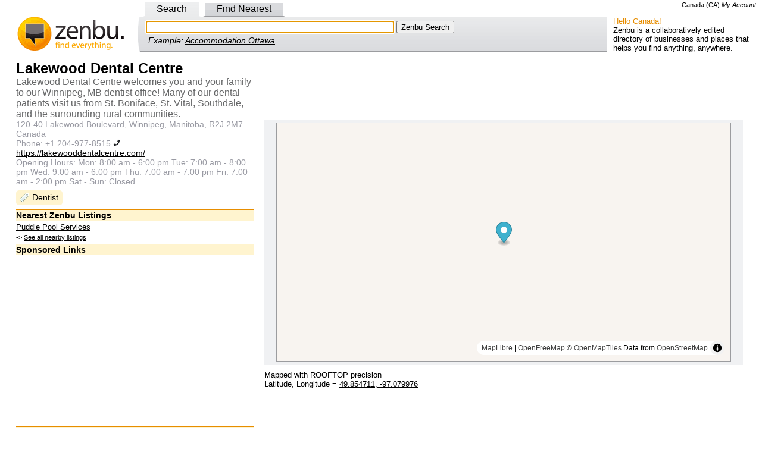

--- FILE ---
content_type: text/html; charset=utf-8
request_url: https://ca.zenbu.org/entry/1276758-lakewood-dental-centre
body_size: 4794
content:
<!DOCTYPE html PUBLIC "-//W3C//DTD XHTML 1.0 Transitional//EN" "http://www.w3.org/TR/xhtml1/DTD/xhtml1-transitional.dtd">
<html>
<head>
<meta http-equiv="Content-type" content="text/html; charset=utf-8" />
<meta http-equiv="content-language" content="en-CA">
<meta name="description" content="Lakewood Dental Centre, 120-40 Lakewood Boulevard, Winnipeg, Manitoba, R2J 2M7: map, phone number, website, opening hours" />
<meta name="copyright" content="Creative Commons Attribution 3.0" />
<link rel="copyright" href="https://creativecommons.org/licenses/by/3.0/" />
<link rel="license" href="https://creativecommons.org/licenses/by/3.0/" />
  <title>Lakewood Dental Centre, 120-40 Lakewood Boulevard, Winnipeg, Manitoba, R2J 2M7 - Zenbu</title>
<script>
var jstabs={subcontainers:[],last_accessed_tab:null,showsubmenu:function(A){this.hideallsubmenus();if(this.last_accessed_tab!=null){this.last_accessed_tab.className=""}if(A.getAttribute("rel")){document.getElementById(A.getAttribute("rel")).style.display="block"}A.className="current";this.last_accessed_tab=A},hideallsubmenus:function(){for(var A=0;A<this.subcontainers.length;A++){document.getElementById(this.subcontainers[A]).style.display="none"}},setup:function(D,A){var C=document.getElementById(D).getElementsByTagName("a");for(var B=0;B<C.length;B++){if(C[B].getAttribute("rel")){this.subcontainers[this.subcontainers.length]=C[B].getAttribute("rel")}if(B==A){C[B].className="current";this.showsubmenu(C[B])}C[B].onclick=function(){jstabs.showsubmenu(this);document.getElementById("q"+this.id.substring(1,2)).focus();return false}}document.getElementById("q"+A).focus()}}
/*
Sweet Titles (c) Creative Commons 2005
http://creativecommons.org/licenses/by-sa/2.5/
Original author: Dustin Diaz | http://www.dustindiaz.com
*/
;Array.prototype.inArray=function(B){var A;for(A=0;A<this.length;A++){if(this[A]===B){return true}}return false};function addEvent(C,B,A){if(C.addEventListener){C.addEventListener(B,A,false);EventCache.add(C,B,A)}else{if(C.attachEvent){C["e"+B+A]=A;C[B+A]=function(){C["e"+B+A](window.event)};C.attachEvent("on"+B,C[B+A]);EventCache.add(C,B,A)}else{C["on"+B]=C["e"+B+A]}}}var EventCache=function(){var A=[];return{listEvents:A,add:function(B,D,C){A.push(arguments)},flush:function(){var B,C;for(B=A.length-1;B>=0;B=B-1){C=A[B];if(C[0].removeEventListener){C[0].removeEventListener(C[1],C[2],C[3])}if(C[1].substring(0,2)!="on"){C[1]="on"+C[1]}if(C[0].detachEvent){C[0].detachEvent(C[1],C[2])}C[0][C[1]]=null}}}}();addEvent(window,"unload",EventCache.flush);var sweetTitles={xCord:0,yCord:0,tipElements:["a","abbr","acronym"],obj:Object,tip:Object,ele:Object,active:0,init:function(){if(!document.getElementById||!document.createElement||!document.getElementsByTagName){alert("sweetTitles not gonna work");return }var C,B;this.tip=document.createElement("div");this.tip.id="toolTip";document.getElementsByTagName("body")[0].appendChild(this.tip);this.tip.style.top="0";this.tip.style.visibility="hidden";var A=this.tipElements.length;for(C=0;C<A;C++){var E=document.getElementsByTagName(this.tipElements[C]);var D=E.length;for(B=0;B<D;B++){if(E[B].getAttribute("title")!=null&&E[B].getAttribute("title")!=""){addEvent(E[B],"mouseover",this.tipOver);addEvent(E[B],"mouseout",this.tipOut);E[B].setAttribute("tip",E[B].title);E[B].removeAttribute("title")}}}},updateXY:function(A){if(document.captureEvents){sweetTitles.xCord=A.pageX;sweetTitles.yCord=A.pageY}else{if(window.event.clientX){sweetTitles.xCord=window.event.clientX+document.documentElement.scrollLeft;sweetTitles.yCord=window.event.clientY+document.documentElement.scrollTop}}},tipOut:function(){if(window.tID){clearTimeout(tID)}if(window.opacityID){clearTimeout(opacityID)}sweetTitles.tip.style.visibility="hidden"},checkNode:function(){var A=this.obj;if(this.tipElements.inArray(A.nodeName.toLowerCase())){return A}else{return A.parentNode}},tipOver:function(A){sweetTitles.obj=this;tID=window.setTimeout("sweetTitles.tipShow()",100);sweetTitles.updateXY(A)},tipShow:function(){var D=Number(this.xCord);var C=Number(this.yCord);var E=parseInt(C+15);var B=parseInt(D+10);var A=this.checkNode();this.tip.innerHTML="<p>"+A.getAttribute("tip")+"</p>";if(parseInt(document.documentElement.clientWidth+document.documentElement.scrollLeft)<parseInt(this.tip.offsetWidth+B)){this.tip.style.left=parseInt(B-(this.tip.offsetWidth+10))+"px"}else{this.tip.style.left=B+"px"}if(parseInt(document.documentElement.clientHeight+document.documentElement.scrollTop)<parseInt(this.tip.offsetHeight+E)){this.tip.style.top=parseInt(E-(this.tip.offsetHeight+10))+"px"}else{this.tip.style.top=E+"px"}this.tip.style.visibility="visible";this.tip.style.opacity=".1";this.tipFade(10)},tipFade:function(B){var C=parseInt(B);var A=parseInt(C+10);if(A<80){this.tip.style.opacity="."+A;this.tip.style.filter="alpha(opacity:"+A+")";opacityID=window.setTimeout("sweetTitles.tipFade('"+A+"')",20)}else{this.tip.style.opacity=".80";this.tip.style.filter="alpha(opacity:80)"}}};function pageLoader(){sweetTitles.init()}addEvent(window,"load",pageLoader);
</script>
<meta property="og:title" content="Lakewood Dental Centre" />
<meta property="og:type" content="place" />
<meta property="og:url" content="http://ca.zenbu.org/entry/1276758-lakewood-dental-centre" />
<meta property="og:description" content="Lakewood Dental Centre, 120-40 Lakewood Boulevard, Winnipeg, Manitoba, R2J 2M7: map, phone number, website, opening hours" />
<meta property="og:site_name" content="Zenbu" />
<meta property="place:location:latitude" content="49.854711" />
<meta property="place:location:longitude" content="-97.079976" />
<meta property="fb:app_id" content="182807121752440"/>
<meta property="og:updated_time" content="2019-12-23T08:10:03Z"/>
<script async src="//pagead2.googlesyndication.com/pagead/js/adsbygoogle.js"></script>
<script type="text/javascript">
var _gaq = _gaq || [];
_gaq.push(['_setAccount', 'UA-1695347-3']);
_gaq.push(['_setDomainName', '.zenbu.org']);
_gaq.push(['_trackPageview']);

(function() {
var ga = document.createElement('script'); ga.type = 'text/javascript'; ga.async = true;
ga.src = ('https:' == document.location.protocol ? 'https://ssl' : 'http://www') + '.google-analytics.com/ga.js';
var s = document.getElementsByTagName('script')[0]; s.parentNode.insertBefore(ga, s);
})();
</script>
  <link href="/stylesheets/style.css?1762317022" media="all" rel="stylesheet" type="text/css" />
  <link rel='stylesheet' href='https://unpkg.com/maplibre-gl@5.3.0/dist/maplibre-gl.css' />
</head>
<body >
<link href="https://CA.zenbu.org/entries/rss/1276758" rel="alternate" title="RSS" type="application/rss+xml" />


<div class="right">
<span name="CA" class="country">
<a id="cc_name" href="/about/country">Canada</a>
 (<span id="cc_cc">CA</span>)
</span>
<span class="loggedin">
<a href="/account">My Account</a>
</span>
</div><div id="nav">
<div id="search_tabs">
<div class="left_pad">
<a id='a0' href="/search" rel="search">Search</a>
<a id='a2' href="/search/findnearest" rel="nearest">Find Nearest</a>
</div>
</div>
<table width="100%" border="0" cellspacing="0" cellpadding="0" style="margin-bottom:0">
<tr>
<td style="padding:0px 0px 0px 0px;" width="225" class="logo_side"><a href="/"><img alt="Zenbu Logo" border="0" height="60" src="/images/zenbu_logo4.gif?1762317022" width="220" /></a></td>
<td style="padding:0px 0px 0px 0px;">
<!-- Toggles -->
<div id="search_toggle_left">
<!-- search -->
<div class="search_form_out" id="search">
<div class="search_form_in">
<form action="/search" method="get">
<input id="q0" name="q" size="50" tabindex="1" type="text" value="" />
<input type="submit" tabindex="2" value="Zenbu Search" />
</form>
<div class="search_example">Example: <a href="/search?q=Accommodation+Ottawa">Accommodation Ottawa</a></div>
</div>
</div>
<!-- nearest -->
<div class="search_form_out" id="nearest">
<div class="search_form_in">
<form action="/search/findnearest" method="get">Find
<input id="q2" name="q" size="25" type="text" value="" /> Near
<input id="l1" name="l" size="25" type="text" value="" />
<input type="submit" value="Zenbu Find Nearest" />
</form>
<div class="search_example">Example: <a href="/findnearest?q=Accommodation&l=Ottawa">Accommodation Near Ottawa</a></div>
</div>
</div>
<!-- End Toggles -->
</div>
<noscript>
<form action="/search" method="get">
<input name="q" size="50" type="text" value="" />
<input type="submit" value="Zenbu Search" />
</form>
</noscript>
<script type="text/javascript">
jstabs.setup("search_tabs", 0)
</script>
</td>
<td style="padding:0px 0px 0px 0px;" width="250"><div class="about"><div class="about_hello">Hello Canada!</div>Zenbu is a collaboratively edited directory of businesses and places that helps you find anything, anywhere.</div></td>
</tr>
</table>
</div>
<!-- google_ad_section_start -->
<div class="text_alt" itemscope itemtype="http://schema.org/Dentist">
<table width="100%"><tr valign="top"><td width="400">
<div class="info_left">



<div class="item_text">
<h1><span itemprop="name">Lakewood Dental Centre</span></h1>

<h3><span itemprop="description">Lakewood Dental Centre welcomes you and your family to our Winnipeg, MB dentist office! Many of our dental patients visit us from St. Boniface, St. Vital, Southdale, and the surrounding rural communities.</span></h3>

<div itemprop="address" itemscope itemtype="http://schema.org/PostalAddress">
<h4><span itemprop="streetAddress">120-40 Lakewood Boulevard, Winnipeg, Manitoba, R2J 2M7</span></h4>
<p><span itemprop="addressCountry" content="CA">Canada</span></p>
</div>

<p>Phone: <span itemprop="telephone">+1 204-977-8515</span>
<a href="tel:+1 204-977-8515"><img src="/images/phone.png" height="12" width="12"/></a>
</p>

<p><a href="https://lakewooddentalcentre.com/" itemprop="url" rel="nofollow">https://lakewooddentalcentre.com/</a></p>

<p>Opening Hours: <span itemprop="openingHours">Mon: 8:00 am - 6:00 pm Tue: 7:00 am - 8:00 pm Wed: 9:00 am - 6:00 pm Thu: 7:00 am - 7:00 pm Fri: 7:00 am - 2:00 pm Sat - Sun: Closed</span></p>


<ul class="categories">
<li><a href="/findnearest?l=Lakewood+Dental+Centre&amp;q=Dentist&amp;x=-97.079976&amp;y=49.854711">Dentist</a></li>
</ul>

</div>

<div class="sectionheading">Nearest Zenbu Listings</div>
<div class="small">
<a href="/entry/1358636-puddle-pool-services" title="#48056, 35 Lakewood Blvd, Winnipeg, Manitoba, R2J 4A3">Puddle Pool Services</a>
</div>

<div class="allnearby">
-> <a href="/findnearest?l=Lakewood+Dental+Centre&amp;x=-97.079976&amp;y=49.854711">See all nearby listings</a>
</div>

<div class="ads">
<div class="sectionheading">Sponsored Links</div>
<center>
<!-- Large Rectangle 336x280 -->
<ins class="adsbygoogle"
     style="display:inline-block;width:336px;height:280px"
     data-ad-client="ca-pub-0645295546610812"
     data-ad-slot="8577565515"></ins>
<script>
(adsbygoogle = window.adsbygoogle || []).push({});
</script>
</center>
</div>

<div class="sectionheading">Nearest <a href="/findnearest?categories=Dentist&amp;l=Lakewood+Dental+Centre&amp;x=-97.079976&amp;y=49.854711">Dentist</a> listings</div>
<div class="small">
<a href="/entry/1250486-windsor-park-dental">Windsor Park Dental</a>
</div>
<div class="small">
<a href="/entry/1307123-borbely-swiss-denture-clinic">Borbely Swiss Denture Clinic</a>
</div>


<div class="sectionheading">About Zenbu</div>
<div class="small">
Zenbu is a collaboratively edited directory of businesses, places or things. You can help build Zenbu, <a href="/entries/1276758-lakewood-dental-centre/edit">edit this entry</a>, <a href="/entries/report/1276758-lakewood-dental-centre">report an error</a>.<br/>
<br/>
<span class="entrylinkslogin"> Login required:
<a href="/entries/1276758-lakewood-dental-centre/edit">Edit</a>,
<a href="/export">Export</a>,
Add <a href="/entries/newcopy/1276758-lakewood-dental-centre">branch</a>
/ <a href="/entries/newneighbour/1276758-lakewood-dental-centre">neighbour</a>
/ <a href="/entries/new">new</a>
</span>

</div>

<div class="sectionheading"></div>
<div class="small">
Zenbu ID 1276758, 
 since 23/12/2019<br/>
Last edited 23/12/2019 by
<a href="/users/oficemnmgerr">oficemnmgerr</a>
<div id='confirmed_at'>
Last confirmed 23/12/2019 by
<a href="/users/oficemnmgerr">oficemnmgerr</a>
</div>

<div id="revisionlinks" class="small">
Version 1</div>
</div>


</div>
</td><td>

<center>
<!-- Leaderboard -->
<ins class="adsbygoogle"
     style="display:inline-block;width:728px;height:90px"
     data-ad-client="ca-pub-0645295546610812"
     data-ad-slot="3942437115"></ins>
<script>
(adsbygoogle = window.adsbygoogle || []).push({});
</script>
</center>


<div id="mapframe" class="mapframe1">
	<div id="mapview">
		<div id="map">
			<div id="mapload" style="padding: 1em; color: gray">Map Loading... <img alt="Loading..." height="16" src="/images/loading.gif?1762317022" width="16" /></div>
		</div>
		<div id="message"></div>
		<div id="centeredit"></div>
	</div>
</div>

<div class="small">
Mapped with ROOFTOP precision
<br />
<div itemprop="geo" itemscope itemtype="http://schema.org/GeoCoordinates">
Latitude, Longitude = <a href="geo:49.854711,-97.079976"><span itemprop="latitude">49.854711</span>, <span itemprop="longitude">-97.079976</span></a>
</div>
<br />

</div>


</td>
</tr></table>

	</div>
<!-- google_ad_section_end -->

<script type="text/javascript" src="//cdn.jsdelivr.net/npm/maplibre-gl@4.7.1/dist/maplibre-gl.js"></script>

<script type="text/javascript">

  async function init() {

    var mypoint = new maplibregl.LngLat(-97.079976, 49.854711);

    const map = new maplibregl.Map({
      style: "https://tiles.openfreemap.org/styles/liberty",
      zoom: 15,
      center: mypoint,
      container: "map",
    });

    var marker = new maplibregl.Marker()
                        .setLngLat(mypoint)
                        .setPopup(new maplibregl.Popup().setHTML("Lakewood Dental Centre"))
                        .addTo(map);

    map.on('load', function () {
        document.getElementById("mapload").style.display = "none";
    });
  }

  init();

</script>


<div class="links_alt">
</div>

<div class="text_alt text_center small">
<a href="/about">About Zenbu</a>
</div>
<div class="text_alt text_center small">
<a rel="license" href="http://creativecommons.org/licenses/by/3.0/"><img src="/images/CC-attribution.png" width="88" height="31" alt="Creative Commons License" style="border:none;width:88px;height:31px;" /></a>
</div>
<div class="text_alt text_center small">
Zenbu content is licensed under a <a rel="license" href="http://creativecommons.org/licenses/by/3.0/">Creative Commons Attribution 3.0 License</a>
</div>


<script defer src="https://static.cloudflareinsights.com/beacon.min.js/vcd15cbe7772f49c399c6a5babf22c1241717689176015" integrity="sha512-ZpsOmlRQV6y907TI0dKBHq9Md29nnaEIPlkf84rnaERnq6zvWvPUqr2ft8M1aS28oN72PdrCzSjY4U6VaAw1EQ==" data-cf-beacon='{"version":"2024.11.0","token":"adfa005908594145a5a64e02bd7bd49f","r":1,"server_timing":{"name":{"cfCacheStatus":true,"cfEdge":true,"cfExtPri":true,"cfL4":true,"cfOrigin":true,"cfSpeedBrain":true},"location_startswith":null}}' crossorigin="anonymous"></script>
</body>
</html>


--- FILE ---
content_type: text/html; charset=utf-8
request_url: https://www.google.com/recaptcha/api2/aframe
body_size: 264
content:
<!DOCTYPE HTML><html><head><meta http-equiv="content-type" content="text/html; charset=UTF-8"></head><body><script nonce="qIsvrQUPbnbkahnJgp21rQ">/** Anti-fraud and anti-abuse applications only. See google.com/recaptcha */ try{var clients={'sodar':'https://pagead2.googlesyndication.com/pagead/sodar?'};window.addEventListener("message",function(a){try{if(a.source===window.parent){var b=JSON.parse(a.data);var c=clients[b['id']];if(c){var d=document.createElement('img');d.src=c+b['params']+'&rc='+(localStorage.getItem("rc::a")?sessionStorage.getItem("rc::b"):"");window.document.body.appendChild(d);sessionStorage.setItem("rc::e",parseInt(sessionStorage.getItem("rc::e")||0)+1);localStorage.setItem("rc::h",'1768672138313');}}}catch(b){}});window.parent.postMessage("_grecaptcha_ready", "*");}catch(b){}</script></body></html>